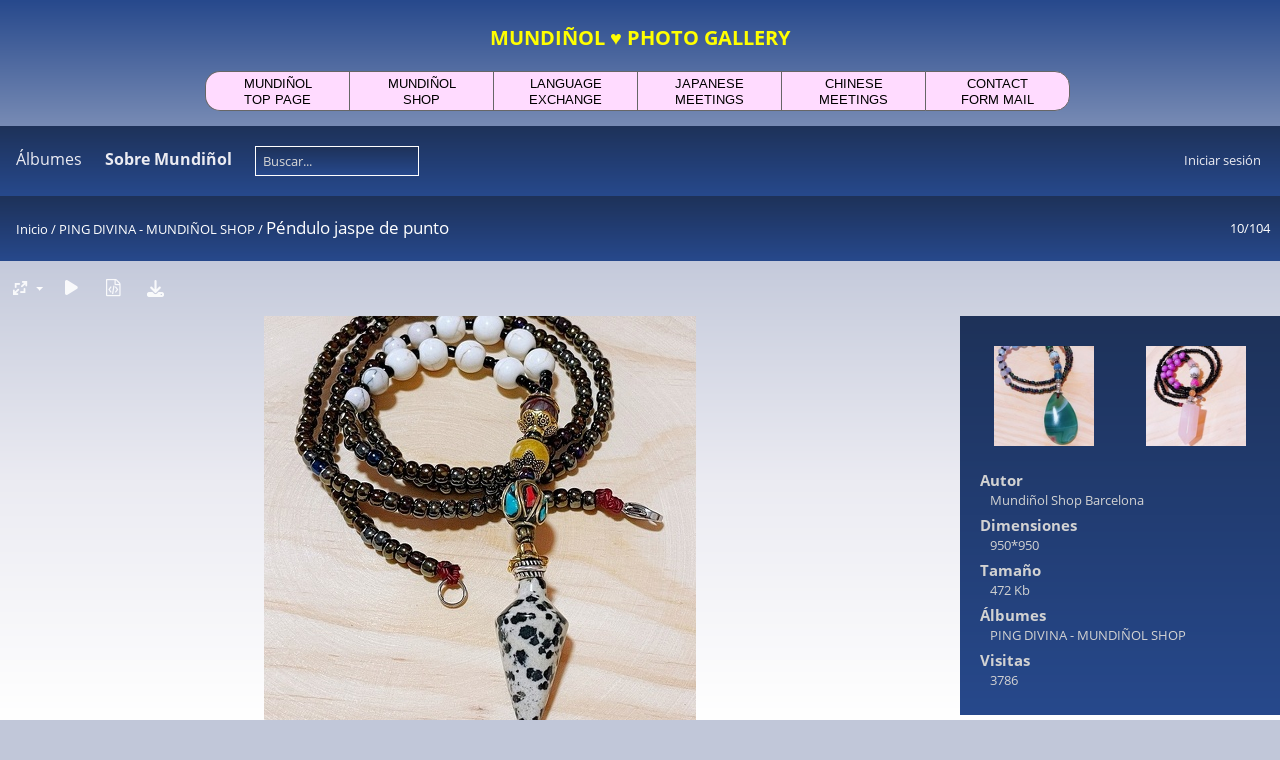

--- FILE ---
content_type: text/html; charset=utf-8
request_url: https://magradacatalunya.com/photo_gallery/picture.php?/1692/category/59
body_size: 6141
content:
<!DOCTYPE html>
<html lang=es dir=ltr>
<head>
<title>Péndulo jaspe de punto</title>
<link rel="shortcut icon" type="image/x-icon" href="./local/favicon.ico">
<link rel="stylesheet" type="text/css" href="themes/modus/css/open-sans/open-sans.css"> <link rel="stylesheet" type="text/css" href="_data/combined/bz6zxb.css">   <link rel=canonical href="picture.php?/1692">
<meta name=viewport content="width=device-width,initial-scale=1">
<script>if(document.documentElement.offsetWidth>1270)document.documentElement.className='wide'</script>
<meta property="og:site_name" content="Mundiñol Photo Gallery" />
<meta property="og:title" content="Mundiñol Photo Gallery" />
<meta property="og:url" content="https://magradacatalunya.com/photo_gallery/" />
<meta property="og:image" content="https://magradacatalunya.com/photo_gallery/_data/i/upload/2020/04/19/20200419142634-45661f8e-xl.jpg" />
<meta property="og:image" content="https://magradacatalunya.com/photo_gallery/_data/i/upload/2020/04/17/20200417223149-6c0e9a9f-me.jpg" />
<meta property="og:image" content="https://magradacatalunya.com/photo_gallery/_data/i/upload/2020/04/18/20200418014103-e6d098bd-me.jpg" />
<meta property="og:image" content="https://secure.meetupstatic.com/photos/event/2/b/3/9/highres_476531065.jpeg" />
<meta property="og:image" content="https://magradacatalunya.com/photo_gallery/_data/i/upload/2020/04/30/20200430172720-055532b2-sm.jpg" />
<meta property="og:description" content="Mundiñol es el único grupo en Barcelona que te puede ayudar a conocer las culturas y los idiomas de Japón y China." />
<link rel="shortcut icon" href="https://magradacatalunya.com/favicon.ico">
<style type="text/css">
.adsquare_btn {
    position: relative;
    display: inline-block;
    padding: 0.25em 0.5em;
    text-decoration: none;
    color: #FFF;
    background: #fd9535;/*背景色*/
    border-bottom: solid 2px #d27d00;/*少し濃い目の色に*/
    border-radius: 4px;/*角の丸み*/
    box-shadow: inset 0 2px 0 rgba(255,255,255,0.2), 0 2px 2px rgba(0, 0, 0, 0.19);
    font-weight: bold;
}

.adsquare_btn:active {
    border-bottom: solid 2px #fd9535;
    box-shadow: 0 0 2px rgba(0, 0, 0, 0.30);
}

/* パソコンで見たときは"pc-menu"のclassがついた画像が表示される */
.pc-menu { display: block !important; }
.sp-menu { display: none !important; }
/* スマートフォンで見たときは"sp-menu"のclassがついた画像が表示される */
@media only screen and (max-width: 850px) {
.pc-menu { display: none !important; }
.sp-menu { display: block !important; }
}

</style>

<meta name="generator" content="Piwigo (aka PWG), see piwigo.org">

<meta name="author" content="Mundiñol Shop Barcelona">
<meta name="description" content="MUNDIÑOL  SHOP - B028-1.jpg">


</head>

<body id=thePicturePage class="section-categories category-59 image-1692  modus-withPageBanner" data-infos='{"section":"categories","category_id":"59","image_id":"1692"}'>
<div id="theHeader"><h1 class="pc-menu" style=" text-align:center;"><span style="font-size:20px; color:yellow;">MUNDIÑOL ♥ PHOTO GALLERY</span></h1>

<div class="pc-menu" style="margin-left : auto; margin-right : auto; margin-bottom:15px;">

<ul style="margin-left : auto; margin-right : auto; list-style-type : none; width : 870px; overflow : hidden; font-size:13px; margin-top : 0px; margin-bottom : 0px; padding-top : 0px; padding-left : 0px; padding-right : 0px; padding-bottom : 0px;font-family: helvetica, arial, 'hiragino kaku gothic pro', meiryo, 'ms pgothic', sans-serif;line-height:130%;">

<li style="background-color:#ffdbff;text-align : center; width : 143px; float : left; border-left: 1px solid #666666;border-bottom: 1px solid #666666;border-top: 1px solid #666666; border-top-left-radius: 15px; border-bottom-left-radius:15px;">
<a onmouseover="this.style.backgroundColor='#ffcc33'" onmouseout="this.style.backgroundColor='#ffdbff'" style="text-decoration : none; color : black; padding-top : 4px; padding-bottom : 2px; display : block;border-top-left-radius: 15px; border-bottom-left-radius:15px;"  href="https://magradacatalunya.com/">MUNDIÑOL<br>TOP PAGE</a></li>

<li style="background-color:#ffdbff;text-align : center; width : 143px; float : left; border-left: 1px solid #666666;border-bottom: 1px solid #666666;border-top: 1px solid #666666;"><a onmouseover="this.style.backgroundColor='#ffcc33'" onmouseout="this.style.backgroundColor='#ffdbff'" style="text-decoration : none; color : black; padding-top : 4px; padding-bottom : 2px; display : block;"  href="https://mundinyol.com/" target="_blank">MUNDIÑOL<br>SHOP</a></li>

<li style="background-color:#ffdbff;text-align : center; width : 143px; float : left; border-left: 1px solid #666666;border-bottom: 1px solid #666666;border-top: 1px solid #666666;"><a onmouseover="this.style.backgroundColor='#ffcc33'" onmouseout="this.style.backgroundColor='#ffdbff'" style="text-decoration : none; color : black; padding-top : 4px; padding-bottom : 2px; display : block;"  href="https://magradacatalunya.com/barcelona/international_meetings.html">LANGUAGE<br>EXCHANGE</a></li>

<li style="background-color:#ffdbff; text-align : center; width : 143px; float : left; border-left: 1px solid #666666;border-bottom: 1px solid #666666;border-top: 1px solid #666666;"><a onmouseover="this.style.backgroundColor='#ffcc33'" onmouseout="this.style.backgroundColor='#ffdbff'" style="text-decoration : none; color : black; padding-top : 4px; padding-bottom : 2px; display : block;"  href="https://magradacatalunya.com/barcelona/japanese.html">JAPANESE<br>MEETINGS</a></li>

<li style="background-color:#ffdbff; text-align : center; width : 143px; float : left; border-left: 1px solid #666666;border-bottom: 1px solid #666666;border-top: 1px solid #666666;"><a onmouseover="this.style.backgroundColor='#ffcc33'" onmouseout="this.style.backgroundColor='#ffdbff'" style="text-decoration : none; color : black; padding-top : 4px; padding-bottom : 2px; display : block;"  href="https://magradacatalunya.com/barcelona/chinese.html">CHINESE<br>MEETINGS</a></li>

<li style="background-color:#ffdbff;text-align : center; width : 143px; float : left; border-left: 1px solid #666666;border-bottom: 1px solid #666666;border-right: 1px solid #666666;border-bottom: 1px solid #666666;border-top: 1px solid #666666;border-top-right-radius: 15px; border-bottom-right-radius:15px;"><a onmouseover="this.style.backgroundColor='#ffcc33'" onmouseout="this.style.backgroundColor='#ffdbff'" style="text-decoration : none; color : black; padding-top : 4px; padding-bottom : 2px; display : block; border-top-right-radius: 15px; border-bottom-right-radius:15px;"  href="https://magradacatalunya.com/bcn/contacto/">CONTACT<br>FORM MAIL</a></li>
   
</ul>
</div>
<p class="sp-menu" style=" text-align:center;"><span style="color:yellow; font-size:123%;">MUNDIÑOL ♥ PHOTO GALLERY</span></p>
<div class="sp-menu" style="margin-left : auto; margin-right : auto; margin-bottom:0px;">
<ul style="margin-left : auto; margin-right : auto; list-style-type : none; width : 260px; overflow : hidden; font-size:13px; margin-top : 0px; margin-bottom : 0px; padding-top : 0px; padding-left : 0px; padding-right : 0px; padding-bottom : 0px;font-family: helvetica, arial, 'hiragino kaku gothic pro', meiryo, 'ms pgothic', sans-serif;line-height:130%;">
<li style="background-color:#ffdbff;text-align : center; width : 128px; float : left; border-left: 1px solid #666666;border-bottom: 1px solid #666666;border-top: 1px solid #666666; border-top-left-radius: 15px; border-bottom-left-radius:15px;">
<a onmouseover="this.style.backgroundColor='#ffcc33'" onmouseout="this.style.backgroundColor='#ffdbff'" style="text-decoration : none; color : black; padding-top : 4px; padding-bottom : 2px; display : block;border-top-left-radius: 15px; border-bottom-left-radius:15px;"  href="https://magradacatalunya.com">MUNDIÑOL TOP PAGE</a></li>

<li style="background-color:#ffdbff;text-align : center; width : 128px; float : left; border-left: 1px solid #666666;border-bottom: 1px solid #666666;border-right: 1px solid #666666;border-bottom: 1px solid #666666;border-top: 1px solid #666666;border-top-right-radius: 15px; border-bottom-right-radius:15px;"><a onmouseover="this.style.backgroundColor='#ffcc33'" onmouseout="this.style.backgroundColor='#ffdbff'" style="text-decoration : none; color : black; padding-top : 4px; padding-bottom : 2px; display : block; border-top-right-radius: 15px; border-bottom-right-radius:15px;"  href="https://magradacatalunya.com/bcn/contacto/">CONTACT - FORM MAIL</a></li>
</ul>
</div></div>


<aside id=menubar>
		<dl id=mbCategories>
<dt>
	<a href="index.php?/categories">Álbumes</a>
</dt>
<dd>
  <ul>
    <li class="selected">
      <a href="index.php?/category/59"  title="104 fotos en este àlbum">PING DIVINA - MUNDIÑOL SHOP</a>
      <span class="menuInfoCat badge" title="104 fotos en este àlbum">104</span>
      </li>
    
    <li >
      <a href="index.php?/category/63"  title="3 fotos en este àlbum">VÍDEOS DE MUNDIÑOL SHOP</a>
      <span class="menuInfoCat badge" title="3 fotos en este àlbum">3</span>
      </li>
    
    <li >
      <a href="index.php?/category/16"  title="1 foto en este àlbum / 532 fotos en 30 sub-álbumes">QUEDADAS DE MUNDIÑOL</a>
      <span class="menuInfoCat badge" title="1 foto en este àlbum / 532 fotos en 30 sub-álbumes">533</span>
      </li>
    
    <li >
      <a href="index.php?/category/62"  title="13 fotos en este àlbum">日本語とスペイン語の交流会の旅行</a>
      <span class="menuInfoCat badge" title="13 fotos en este àlbum">13</span>
      </li>
    
    <li >
      <a href="index.php?/category/52"  title="122 fotos en este àlbum">RUTACEAE ミカン科</a>
      <span class="menuInfoCat badge" title="122 fotos en este àlbum">122</span>
      </li>
    
    <li >
      <a href="index.php?/category/53"  title="41 fotos en este àlbum">PLANTAS ACUATICAS 水草</a>
      <span class="menuInfoCat badge" title="41 fotos en este àlbum">41</span>
      </li>
    
    <li >
      <a href="index.php?/category/50"  title="26 fotos en este àlbum">FACEBOOK GROUPS</a>
      <span class="menuInfoCat badge" title="26 fotos en este àlbum">26</span>
      </li>
    
    <li >
      <a href="index.php?/category/51"  title="5 fotos en este àlbum">FACEBOOK PAGES</a>
      <span class="menuInfoCat badge" title="5 fotos en este àlbum">5</span>
      </li>
    
    <li >
      <a href="index.php?/category/54"  title="25 fotos en este àlbum">BIÁNG BIÁNG MIÀN</a>
      <span class="menuInfoCat badge" title="25 fotos en este àlbum">25</span>
      </li>
    
    <li >
      <a href="index.php?/category/58"  title="50 fotos en este àlbum">VALLE DE ARÁN (AGOSTO 2017)</a>
      <span class="menuInfoCat badge" title="50 fotos en este àlbum">50</span>
      </li>
    
    <li >
      <a href="index.php?/category/55"  title="1 foto en este àlbum / 112 fotos en 4 sub-álbumes">CONTENEDORES</a>
      <span class="menuInfoCat badge" title="1 foto en este àlbum / 112 fotos en 4 sub-álbumes">113</span>
  </li></ul>

	<p class="totalImages">1035 fotos</p>
</dd>
	</dl>
		<dl id=mbAdditionalPages>
<dt>Sobre Mundiñol</dt>
  <dd>
    <ul>
      <li>
        <a href="index.php?/page/barcelona_meetings">Mundiñol Free Meetings</a>
      </li>
      <li>
        <a href="index.php?/page/slideshow">Language Exchange Slideshow</a>
      </li>
      <li>
        <a href="index.php?/page/facebook_groups">Facebook Groups</a>
      </li>
      <li>
        <a href="index.php?/page/facebook_pages">Facebook Pages</a>
      </li>
    </ul>
  </dd>
	</dl>
	<dl style="float:none">
	<form style="margin:0;display:inline" action="qsearch.php" method=get id=quicksearch onsubmit="return this.q.value!='';">
		<input type="text" name=q id=qsearchInput placeholder="Buscar..." >
	</form>
</dl>
<dl style="float:right;margin-top:3px">
	<dt style="font-size:100%;font-weight:normal;padding-left:15px"><a href="identification.php" rel=nofollow>Iniciar sesión</a></dt>
	<dd style="right:0">
		<ul>
		<li><a href="identification.php" rel="nofollow">Iniciar sesión</a></li>
		<li><a href="register.php" title="Crear una cuenta nueva" rel="nofollow">Registrarse</a></li>
		<li><a href="password.php" title="¿Ha olvidado su contraseña?" rel="nofollow">¿Ha olvidado su contraseña?</a></li>
		</ul>
<form method=post action="identification.php" id=quickconnect><fieldset><legend>Conexión rápida</legend><p><label for=userX>Nombre de usuario</label><br><input type=text name=username id=userX value="" style="width:99%"></p><p><label for=passX>Contraseña</label><br><input type=password name=password id=passX style="width:99%"></p><p><label>Recordar&nbsp;<input type=checkbox name=remember_me value=1></label></p><p><input type=hidden name=redirect value="%2Fphoto_gallery%2Fpicture.php%3F%2F1692%2Fcategory%2F59"><input type=submit name=login value="Enviar"></p></fieldset></form>
	</dd>
</dl>

</aside>
<a id="menuSwitcher" class="pwg-button" title="Menú"><span class="pwg-icon pwg-icon-menu"></span></a>

<div id="content" class="contentWithMenu">



<div class=titrePage id=imageHeaderBar><div class="imageNumber">10/104</div>
	<div class="browsePath">
		<a href="/photo_gallery/">Inicio</a> / <a href="index.php?/category/59">PING DIVINA - MUNDIÑOL SHOP</a><span class="browsePathSeparator"> / </span><h2>Péndulo jaspe de punto</h2>
	</div>
</div>

<div id="imageToolBar">

<div class="navigationButtons">
</div>

<div class=actionButtonsWrapper><a id=imageActionsSwitch class=pwg-button><span class="pwg-icon pwg-icon-ellipsis"></span></a><div class="actionButtons">
<a id="derivativeSwitchLink" title="Medidas de la foto" class="pwg-state-default pwg-button" rel="nofollow"><span class="pwg-icon pwg-icon-sizes"></span><span class="pwg-button-text">Medidas de la foto</span></a><div id="derivativeSwitchBox" class="switchBox"><div class="switchBoxTitle">Medidas de la foto</div><span class="switchCheck" id="derivativeCheckedsmall" style="visibility:hidden">&#x2714; </span><a href="javascript:changeImgSrc('_data/i/upload/2022/11/10/20221110223518-15cef48c-sm.jpg','small','small')">S - pequeño<span class="derivativeSizeDetails"> (432 x 432)</span></a><br><span class="switchCheck" id="derivativeCheckedmedium">&#x2714; </span><a href="javascript:changeImgSrc('_data/i/upload/2022/11/10/20221110223518-15cef48c-me.jpg','medium','medium')">M - mediano<span class="derivativeSizeDetails"> (600 x 600)</span></a><br><span class="switchCheck" id="derivativeCheckedlarge" style="visibility:hidden">&#x2714; </span><a href="javascript:changeImgSrc('_data/i/upload/2022/11/10/20221110223518-15cef48c-la.jpg','large','large')">L - grande<span class="derivativeSizeDetails"> (756 x 756)</span></a><br><span class="switchCheck" id="derivativeCheckedxlarge" style="visibility:hidden">&#x2714; </span><a href="javascript:changeImgSrc('_data/i/upload/2022/11/10/20221110223518-15cef48c-xl.jpg','xlarge','xlarge')">XL - extragrande<span class="derivativeSizeDetails"> (918 x 918)</span></a><br><span class="switchCheck" id="derivativeCheckedOriginal" style="visibility:hidden">&#x2714; </span><a href="javascript:changeImgSrc('./upload/2022/11/10/20221110223518-15cef48c.jpg','xxlarge','Original')">Original<span class="derivativeSizeDetails"> (950 x 950)</span></a><br></div>
<a href="picture.php?/1692/category/59&amp;slideshow=" title="Presentación" class="pwg-state-default pwg-button" rel="nofollow"><span class="pwg-icon pwg-icon-slideshow"></span><span class="pwg-button-text">Presentación</span></a><a href="picture.php?/1692/category/59&amp;metadata" title="Mostrar/Ocultar información adicional de la cámara fotográfica (metadatos Exif)" class="pwg-state-default pwg-button" rel="nofollow"><span class="pwg-icon pwg-icon-camera-info"></span><span class="pwg-button-text">Mostrar/Ocultar información adicional de la cámara fotográfica (metadatos Exif)</span></a><a id="downloadSwitchLink" href="action.php?id=1692&amp;part=e&amp;download" title="Descargar este archivo" class="pwg-state-default pwg-button" rel="nofollow"><span class="pwg-icon pwg-icon-save"></span><span class="pwg-button-text">Descargar</span></a> </div></div>
</div>
<div id="theImageAndInfos">
<div id="theImage">


<noscript><img src="_data/i/upload/2022/11/10/20221110223518-15cef48c-me.jpg" width="600" height="600" alt="B028-1.jpg" id="theMainImage" usemap="#mapmedium" title="MUNDIÑOL  SHOP" itemprop=contentURL></noscript>

  <img class="file-ext-jpg path-ext-jpg" src="_data/i/upload/2022/11/10/20221110223518-15cef48c-me.jpg"width="600" height="600" alt="B028-1.jpg" id="theMainImage" usemap="#mapmedium" title="MUNDIÑOL  SHOP">
  

<map name="mapsmall"><area shape=rect coords="0,0,108,432" href="picture.php?/1693/category/59" title="Anterior : Ágata verde" alt="Ágata verde"><area shape=rect coords="108,0,322,108" href="index.php?/category/59" title="Miniaturas" alt="Miniaturas"><area shape=rect coords="324,0,432,432" href="picture.php?/1691/category/59" title="Siguiente : Péndulo amatista" alt="Péndulo amatista"></map><map name="mapmedium"><area shape=rect coords="0,0,150,600" href="picture.php?/1693/category/59" title="Anterior : Ágata verde" alt="Ágata verde"><area shape=rect coords="150,0,447,150" href="index.php?/category/59" title="Miniaturas" alt="Miniaturas"><area shape=rect coords="451,0,600,600" href="picture.php?/1691/category/59" title="Siguiente : Péndulo amatista" alt="Péndulo amatista"></map><map name="maplarge"><area shape=rect coords="0,0,189,756" href="picture.php?/1693/category/59" title="Anterior : Ágata verde" alt="Ágata verde"><area shape=rect coords="189,0,564,189" href="index.php?/category/59" title="Miniaturas" alt="Miniaturas"><area shape=rect coords="568,0,756,756" href="picture.php?/1691/category/59" title="Siguiente : Péndulo amatista" alt="Péndulo amatista"></map><map name="mapxlarge"><area shape=rect coords="0,0,229,918" href="picture.php?/1693/category/59" title="Anterior : Ágata verde" alt="Ágata verde"><area shape=rect coords="229,0,685,229" href="index.php?/category/59" title="Miniaturas" alt="Miniaturas"><area shape=rect coords="690,0,918,918" href="picture.php?/1691/category/59" title="Siguiente : Péndulo amatista" alt="Péndulo amatista"></map><map name="mapOriginal"><area shape=rect coords="0,0,237,950" href="picture.php?/1693/category/59" title="Anterior : Ágata verde" alt="Ágata verde"><area shape=rect coords="237,0,708,237" href="index.php?/category/59" title="Miniaturas" alt="Miniaturas"><area shape=rect coords="714,0,950,950" href="picture.php?/1691/category/59" title="Siguiente : Péndulo amatista" alt="Péndulo amatista"></map>

<p class="imageComment"><a class="adsquare_btn" href="https://mundinyol.com/" target="_blank" style="font-weight:bold; font-size:105%; text-decoration: none;">MUNDIÑOL  SHOP</a></p>

</div><div id="infoSwitcher"></div><div id="imageInfos">
	<div class="navThumbs">
			<a class="navThumb" id="linkPrev" href="picture.php?/1693/category/59" title="Anterior : Ágata verde" rel="prev">
				<span class="thumbHover prevThumbHover"></span>
        <img class="" src="_data/i/upload/2022/11/10/20221110223529-5fff3ba1-sq.jpg" alt="Ágata verde">
			</a>
			<a class="navThumb" id="linkNext" href="picture.php?/1691/category/59" title="Siguiente : Péndulo amatista" rel="next">
				<span class="thumbHover nextThumbHover"></span>
				<img class="" src="_data/i/upload/2022/11/10/20221110223507-7f08a2ee-sq.jpg" alt="Péndulo amatista">
			</a>
	</div>

<dl id="standard" class="imageInfoTable">
<div id="Author" class="imageInfo"><dt>Autor</dt><dd>Mundiñol Shop Barcelona</dd></div><div id="Dimensions" class="imageInfo"><dt>Dimensiones</dt><dd>950*950</dd></div><div id="Filesize" class="imageInfo"><dt>Tamaño</dt><dd>472 Kb</dd></div><div id="Categories" class="imageInfo"><dt>Álbumes</dt><dd><ul><li><a href="index.php?/category/59">PING DIVINA - MUNDIÑOL SHOP</a></li></ul></dd></div><div id="Visits" class="imageInfo"><dt>Visitas</dt><dd>3786</dd></div>

</dl>

</div>
</div>


</div>
<div id="copyright">
	Desarrollado por	<a href="https://es.piwigo.org">Piwigo</a>
	
<script type="text/javascript" src="_data/combined/uxbfbs.js"></script>
<script type="text/javascript">//<![CDATA[

RVAS = {
derivatives: [
{w:432,h:432,url:'_data/i/upload/2022/11/10/20221110223518-15cef48c-sm.jpg',type:'small'},{w:600,h:600,url:'_data/i/upload/2022/11/10/20221110223518-15cef48c-me.jpg',type:'medium'},{w:756,h:756,url:'_data/i/upload/2022/11/10/20221110223518-15cef48c-la.jpg',type:'large'},{w:918,h:918,url:'_data/i/upload/2022/11/10/20221110223518-15cef48c-xl.jpg',type:'xlarge'},{w:950,h:950,url:'./upload/2022/11/10/20221110223518-15cef48c.jpg',type:'Original'}],
cp: '/photo_gallery/'
}
rvas_choose();
var h = jQuery("#theHeader div.banner").css("height");
		var d = jQuery("#menuSwitcher").css("padding-top");

		jQuery(document).ready(function(){
			if( jQuery('#theHeader div.banner').is(':visible') && jQuery("body").css("display") == "flex"){
				jQuery("#menuSwitcher").css("padding-top",parseInt(h)+parseInt(d));
			};
		});
document.onkeydown = function(e){e=e||window.event;if (e.altKey) return true;var target=e.target||e.srcElement;if (target && target.type) return true;	var keyCode=e.keyCode||e.which, docElem=document.documentElement, url;switch(keyCode){case 63235: case 39: if (e.ctrlKey || docElem.scrollLeft==docElem.scrollWidth-docElem.clientWidth)url="picture.php?/1691/category/59"; break;case 63234: case 37: if (e.ctrlKey || docElem.scrollLeft==0)url="picture.php?/1693/category/59"; break;case 36: if (e.ctrlKey)url="picture.php?/1727/category/59"; break;case 35: if (e.ctrlKey)url="picture.php?/1576/category/59"; break;case 38: if (e.ctrlKey)url="index.php?/category/59"; break;}if (url) {window.location=url.replace("&amp;","&"); return false;}return true;}
function changeImgSrc(url,typeSave,typeMap)
{
	var theImg = document.getElementById("theMainImage");
	if (theImg)
	{
		theImg.removeAttribute("width");theImg.removeAttribute("height");
		theImg.src = url;
		theImg.useMap = "#map"+typeMap;
	}
	jQuery('#derivativeSwitchBox .switchCheck').css('visibility','hidden');
	jQuery('#derivativeChecked'+typeMap).css('visibility','visible');
	document.cookie = 'picture_deriv='+typeSave+';path=/photo_gallery/';
}
(window.SwitchBox=window.SwitchBox||[]).push("#derivativeSwitchLink", "#derivativeSwitchBox");
//]]></script>
<script type="text/javascript">
(function() {
var s,after = document.getElementsByTagName('script')[document.getElementsByTagName('script').length-1];
s=document.createElement('script'); s.type='text/javascript'; s.async=true; s.src='_data/combined/11kvrrr.js';
after = after.parentNode.insertBefore(s, after);
})();
</script>
<span id="persofooter">
<div class="pc-menu" style="margin-left : auto; margin-right : auto; text-align:center; margin-bottom:15px; margin-top:25px;">

<ul style="margin-left : auto; margin-right : auto; list-style-type : none; width : 725px; overflow : hidden; font-size:13px; margin-top : 0px; margin-bottom : 0px; padding-top : 0px; padding-left : 0px; padding-right : 0px; padding-bottom : 0px;font-family: helvetica, arial, 'hiragino kaku gothic pro', meiryo, 'ms pgothic', sans-serif;line-height:130%;">

<li style="background-color:#ffdbff;text-align : center; width : 143px; float : left; border-left: 1px solid #666666;border-bottom: 1px solid #666666;border-top: 1px solid #666666; border-top-left-radius: 15px; border-bottom-left-radius:15px;"><a onmouseover="this.style.backgroundColor='#ffcc33'" onmouseout="this.style.backgroundColor='#ffdbff'" style="text-decoration : none; color : black; padding-top : 4px; padding-bottom : 2px; display : block;border-top-left-radius: 15px; border-bottom-left-radius:15px;"  href="https://mundinyol.com/">MUNDIÑOL SHOP</a></li>

<li style="background-color:#ffdbff;text-align : center; width : 143px; float : left; border-left: 1px solid #666666;border-bottom: 1px solid #666666;border-top: 1px solid #666666;"><a onmouseover="this.style.backgroundColor='#ffcc33'" onmouseout="this.style.backgroundColor='#ffdbff'" style="text-decoration : none; color : black; padding-top : 4px; padding-bottom : 2px; display : block;"  href="https://mundinyol.com/gallery.html">GALERÍA</a></li>

<li style="background-color:#ffdbff; text-align : center; width : 143px; float : left; border-left: 1px solid #666666;border-bottom: 1px solid #666666;border-top: 1px solid #666666;"><a onmouseover="this.style.backgroundColor='#ffcc33'" onmouseout="this.style.backgroundColor='#ffdbff'" style="text-decoration : none; color : black; padding-top : 4px; padding-bottom : 2px; display : block;"  href="https://mundinyol.com/shop.html">OFERTA</a></li>

<li style="background-color:#ffdbff; text-align : center; width : 143px; float : left; border-left: 1px solid #666666;border-bottom: 1px solid #666666;border-top: 1px solid #666666;"><a onmouseover="this.style.backgroundColor='#ffcc33'" onmouseout="this.style.backgroundColor='#ffdbff'" style="text-decoration : none; color : black; padding-top : 4px; padding-bottom : 2px; display : block;"  href="https://mundinyol.com/events.html">EVENTOS</a></li>

<li style="background-color:#ffdbff;text-align : center; width : 143px; float : left; border-left: 1px solid #666666;border-bottom: 1px solid #666666;border-right: 1px solid #666666;border-bottom: 1px solid #666666;border-top: 1px solid #666666;border-top-right-radius: 15px; border-bottom-right-radius:15px;"><a onmouseover="this.style.backgroundColor='#ffcc33'" onmouseout="this.style.backgroundColor='#ffdbff'" style="text-decoration : none; color : black; padding-top : 4px; padding-bottom : 2px; display : block; border-top-right-radius: 15px; border-bottom-right-radius:15px;" href="https://mundinyol.com/guestbook.html">GUEST BOOK</a></li>
   
</ul>

</div>

<div class="sp-menu" style="margin-left : auto; margin-right : auto; text-align:center; margin-bottom:15px; margin-top:25px;">
<ul style="margin-left : auto; margin-right : auto; list-style-type : none; width : 260px; overflow : hidden; font-size:13px; margin-top : 0px; margin-bottom : 0px; padding-top : 0px; padding-left : 0px; padding-right : 0px; padding-bottom : 0px;font-family: helvetica, arial, 'hiragino kaku gothic pro', meiryo, 'ms pgothic', sans-serif;line-height:130%;">
<li style="background-color:#ffdbff;text-align : center; width : 128px; float : left; border-left: 1px solid #666666;border-bottom: 1px solid #666666;border-top: 1px solid #666666; border-top-left-radius: 15px; border-bottom-left-radius:15px;">
<a onmouseover="this.style.backgroundColor='#ffcc33'" onmouseout="this.style.backgroundColor='#ffdbff'" style="text-decoration : none; color : black; padding-top : 4px; padding-bottom : 2px; display : block;border-top-left-radius: 15px; border-bottom-left-radius:15px;" href="https://mundinyol.com/">MUNDIÑOL SHOP</a></li>

<li style="background-color:#ffdbff;text-align : center; width : 128px; float : left; border-left: 1px solid #666666;border-bottom: 1px solid #666666;border-right: 1px solid #666666;border-bottom: 1px solid #666666;border-top: 1px solid #666666;border-top-right-radius: 15px; border-bottom-right-radius:15px;"><a onmouseover="this.style.backgroundColor='#ffcc33'" onmouseout="this.style.backgroundColor='#ffdbff'" style="text-decoration : none; color : black; padding-top : 4px; padding-bottom : 2px; display : block; border-top-right-radius: 15px; border-bottom-right-radius:15px;" href="https://linkup.top/mundinyol">OFERTA</a></li>
</ul>
</div>

<p style="text-align:center; font-size:140%;"><a class="adsquare_btn" href="https://www.meetup.com/es-ES/barcelona_meetings/" style="text-decoration: none;">MEET UP IN BARCELONA</a></p>
</ul>
</div>
</span>
</div></body>
</html>